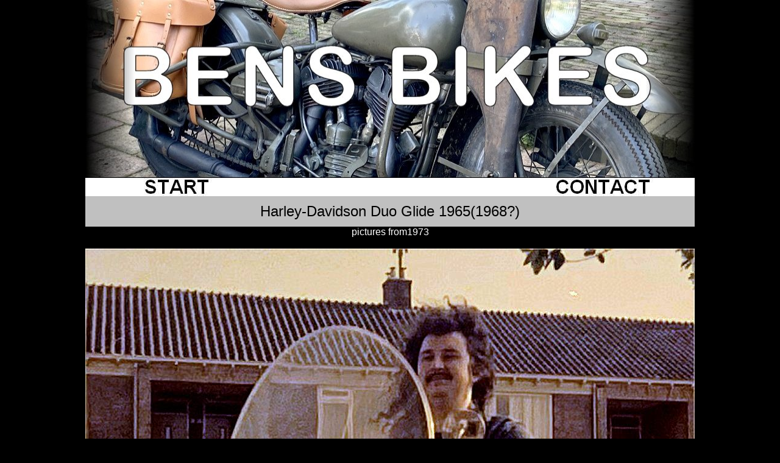

--- FILE ---
content_type: text/html
request_url: https://bensbikes.nl/ben/Page0006.html
body_size: 3244
content:
<!doctype html public "-//w3c//dtd html 4.0 transitional//en">
<html>
<head>
   <meta http-equiv="Content-Type" content="text/html; charset=iso-8859-1">
   <meta name="GENERATOR" content="Mozilla/4.51 [nl] (WinNT; I) [Netscape]">
   <meta name="Author" content="Ben van Helden">
   <meta name="description" content="Portaal naar informatie over een Zwitserse motorfiets en nog veel meer.">
   <title>Model pagina van de Condorclub Holland</title>
	<style type="text/css">
.style2 {
	float: left;
	margin-left: 4px;
	margin-right: 4px;
}
.style8 {
	background-color: #000000;
}
.style9 {
	text-align: center;
}
.style12 {
	background-color: #333333;
}
.style15 {
	background-color: #FFFFFF;
}
.style16 {
	background-color: #C0C0C0;
	text-align: center;
}
.style17 {
	color: #000000;
	font-family: Arial, Helvetica, sans-serif;
	font-size: large;
}
.style18 {
	text-align: center;
	font-family: Arial, Helvetica, sans-serif;
		background-color: #FFFFFF;
}
.style19 {
	text-align: center;
	font-family: Arial, Helvetica, sans-serif;
	color: #0000FF;
		background-color: #FFFFFF;
}
.style20 {
	background-color: #000000;
	text-align: right;
}
.style21 {
	background-color: #000000;
	text-align: left;
}
.style22 {
	font-family: Arial, Helvetica, sans-serif;
}
.style42 {
	border-width: 0px;
}
.style43 {
	margin-left: 2px;
	margin-right: 2px;
}
.style44 {
	font-family: Arial, Helvetica, sans-serif;
	text-align: left;
}
.style45 {
	text-align: left;
}
.style46 {
	background-color: #000000;
	text-align: center;
	font-family: Arial, Helvetica, sans-serif;
}
.style47 {
	text-decoration: none;
}
.auto-style3 {
	background-color: #000000;
	text-align: justify;
}
.auto-style7 {
	color: #000000;
	font-family: Arial, Helvetica, sans-serif;
	font-size: x-large;
}
.auto-style9 {
	font-family: Arial, Helvetica, sans-serif;
	font-size: xx-large;
}
.auto-style10 {
	margin-left: 2px;
	margin-right: 2px;
	font-size: xx-large;
	font-family: Arial, Helvetica, sans-serif;
}
.auto-style16 {
	font-family: Arial, Helvetica, sans-serif;
	font-size: xx-large;
	text-align: justify;
	background-color: #000000;
}
.auto-style17 {
	background-color: #000000;
	text-align: center;
	font-family: Arial, Helvetica, sans-serif;
	font-size: medium;
}
.auto-style18 {
	font-family: Arial, Helvetica, sans-serif;
	font-size: large;
	text-align: center;
	background-color: #000000;
}
.auto-style19 {
	background-color: #000000;
	text-align: center;
}
.auto-style20 {
	border: 10px solid #000000;
	font-family: Arial, Helvetica, sans-serif;
	font-size: xx-large;
	text-align: justify;
	background-color: #000000;
}
</style>
</head>
<body link="#FFFFFF" vlink="#FFFFCC" alink="#99FF99" style="margin: 0; color: #FFFFFF; background-color: #000000; ">
<script language="Javascript1.2">
<!--
// please keep these lines on when you copy the source
// made by: Nicolas - http://www.javascript-page.com
 
var mymessage = "Sorry, but you can't view the source of this page.";
 
if (document.layers){
document.captureEvents(Event.MOUSEDOWN);
}
 
function rtclickcheck(keyp){
 
  if (document.layers && keyp.which != 1) {
    alert(mymessage);
    return false;
  }
 

  if (document.all && event.button != 1) {
    alert(mymessage);
    return false;
  }
}
 
document.onmousedown = rtclickcheck
file://-->
</script>

<center>
<table BORDER=0 CELLPADDING=0 WIDTH="608" BGCOLOR="#333333" cellspacing="0" style="width: 1000" >

<tr>

<td VALIGN=TOP class="style12">
<img height="292" src="../kopfoto20162.jpg" width="1000"></td>
</tr>

<tr>

<td VALIGN=TOP class="style12">
<table cellpadding="0" cellspacing="0" style="width: 100%">
	<tr>
		<td class="style18" style="width: 115">
<a href="../index.html">
<img class="style42" height="30" src="../button3.jpg" width="300"></a></td>
		<td class="style15">&nbsp;</td>
		<td class="style19" style="width: 115">
<a href="mailto:bensmotoren@gmail.com?subject=bericht van de site over motoren">
<img class="style42" height="30" src="../button6.jpg" width="300"></a></td>
	</tr>
</table>
	</td>
</tr>

<tr>

<td class="style16" style="height: 50">
<p align="center" class="auto-style7">
Harley-Davidson
Duo Glide 1965(1968?) </td>
</tr>

<tr>

<td VALIGN=TOP class="auto-style17">
pictures from1973</td>
</tr>

<tr>

<td VALIGN=TOP class="auto-style17">
&nbsp;</td>
</tr>

<tr>

<td VALIGN=TOP class="auto-style18">
<img height="1058" src="DuoGlide/DuoGlidemwtBen.jpg" width="1000"></td>
</tr>

<tr>

<td VALIGN=TOP class="auto-style20">
<font class="style22">De Liberator had zo zijn beperkingen. Meer
motor werd gevonden in een opgeknapte "zwaan" van de Belgische politie. De firma
Maaskant in Rotterdam was toen de importeur voor Nederland van Harley-Davidson.
Om voldoende omzet te genereren verkochten ze ook tweedehands motoren.
Ze kochten vaak oude politie motoren op in Belgi&euml;. Die werden hier
'zwaantje' genoemd. Ze waren mooi blauw met zwart gespoten. Maaskant reviseerde
de blokken en wat verder nog nodig was. De blokken werden met een spuitbus
zilververf mooi egaal gespoten. Het leken wel&nbsp;bouwmodellen. Deze motor is na 
een aanrijding in Broek in Waterland verkocht aan de gebroeders Hilhorst die toen nog in Amersfoort 
een imperium aan het opbouwen waren en wat later de Motor Saloon zou worden. </font></td>
</tr>

<tr>

<td VALIGN=TOP class="auto-style16">
&nbsp;</td>

</tr>

<tr>

<td VALIGN=TOP class="auto-style19">
<img height="996" src="DuoGlide/DuoGlide2.jpg" width="1000"></td>
</tr>

<tr>

<td VALIGN=TOP class="auto-style20">
<span class="style22">Op deze pagina kwam de volgende reactie: Ik lees dat de 
groene Duo Glide van 1968 dateert. De Duo Glide werd gebouwd tot 1964 en vanaf 
1965 werd door toevoeging van een elektrische starter de Duo Glide = Electra 
Glide! &nbsp;Een &quot;zwaantje&quot; was niet de motorfiets maar wel de politieman bedoeld en 
dan nog wel een rijkswachter. In België reed de Rijkswacht van 1947 tot (de 
laatste) 1979 met Harley-Davidson. De eerste BMW's in vervanging van de H-D 
werden in 1976 geleverd en dan nog maar in de provincie Antwerpen. De 
Koninklijke Escorte gebruikte als laatste de H-D tot in 1979. Ik heb in 1993 een 
fotoboek gemaakt over &quot;De Zwaantjes&quot; en verscheidene boeken werden door 
Nederlanders aangeschaft. Zie ook Big Twin waar Frank van Oortmersen veel lof 
had betreffende het fotoboek. Alleen de Politie van Brussel reed eveneens met 
Harleys tussen 1947 en 1992. Onlangs (juni 2004) werd door de Politie van 
Brussel opnieuw 11 nieuwe Harleys Electra Glide 1450cc aangekocht. Hopende U 
hiermee van dienst te zijn geweest groet ik U hoogachtend. </span>
<br class="style22"><span class="style22">VENS Bernard, Inspecteur van Politie, 
België. </span></td>
</tr>

<tr>

<td VALIGN=TOP class="auto-style16">
&nbsp;</td>
</tr>

<tr>

<td VALIGN=TOP class="auto-style19">
<img height="1466" src="DuoGlide/Mei1973-4.jpg" width="1000" class="auto-style9"></td>
</tr>

<tr>

<td VALIGN=TOP class="auto-style20">
Ik 
stuurde de volgende reactie terug: Hoi, Bedankt voor je inzending in het gastboek van de 
Condorclub. Hierop heb ik de volgende opmerkingen. Het genoemde bouwjaar wordt 
bepaald door het jaar waarin de motor op een Nederlands kenteken is gezet. Hij 
is toen waarschijnlijk via een openbare verkoop in Nederland terecht gekomen en 
pas in 1968 op kenteken gezet. Ze werden vaak verkocht door de firma Maaskant in 
Rotterdam en pas op kenteken gezet als ze verkocht werden. Het kan ook zijn dat 
ik inmiddels gewoon niet zeker meer weet van wanneer hij was. Mijn gegevens uit 
die tijd zijn niet helemaal compleet, de tekst heb ik op internet gezet in 2000.
Toen, in het begin van 
de jaren zeventig, werden de blauwe Harley's uit België Zwaantjes 
genoemd, althans in Nederland. Pas later is dat in een historische context 
gezet. Toen wisten we niet beter. Over je boek had ik ook gelezen maar het kwam 
er niet van om het te bestellen. Het is hartstikke goed om dit soort gegevens te 
bewaren voor latere generaties. Met vriendelijke groet.</td>
</tr>

<tr>

<td VALIGN=TOP class="auto-style16">
&nbsp;</td>
</tr>

<tr>

<td VALIGN=TOP class="auto-style19">
<img border="0" src="DuoGlide/Mei1973-5.jpg" width="1000" height="843" align="top" class="auto-style9"></td>
</tr>

<tr>

<td VALIGN=TOP class="auto-style16">
&nbsp;</td>
</tr>

<tr>

<td VALIGN=TOP class="auto-style19">
<img border="0" src="DuoGlide/Mei1973-4.jpg" width="1000" height="1466" align="top" class="auto-style9"></td>
</tr>

<tr>

<td VALIGN=TOP class="auto-style16">
&nbsp;</td>
</tr>

<tr>

<td VALIGN=TOP class="auto-style3">
<img class="auto-style10" height="390" src="DuoGlide/Biltstraat1975-kl.jpg" style="float: left" width="500" align="top"><span class="auto-style9">Vele 
jaren later dook er een foto op in een boek over de Utrechtse edelsmid Jan 
Noyons. En wat stond daar nonchalant voor de deur op zijn zijstandaard te 
leunen? Een prachtige Duo Glide. De foto moet uit 1974 of 1975 zijn want toen 
werkte ik daar. </span></td>
</tr>

<tr>

<td VALIGN=TOP class="auto-style3">
&nbsp;</td>
</tr>

<tr>

<td VALIGN=TOP class="style8">
&nbsp;</td>
</tr>

<tr>

<td class="style12">
<p class="style9">
<font size=-2 color="#FFFFFF" face="Arial,Helvetica">This
site is designed and made&nbsp;by
Ben van Helden</font><font size="1"> </font>
<font size=-2 color="#FFFFFF" face="Arial,Helvetica">copyright
on all pages</font></td>
</tr>
</table></center>

</body>
</html>
